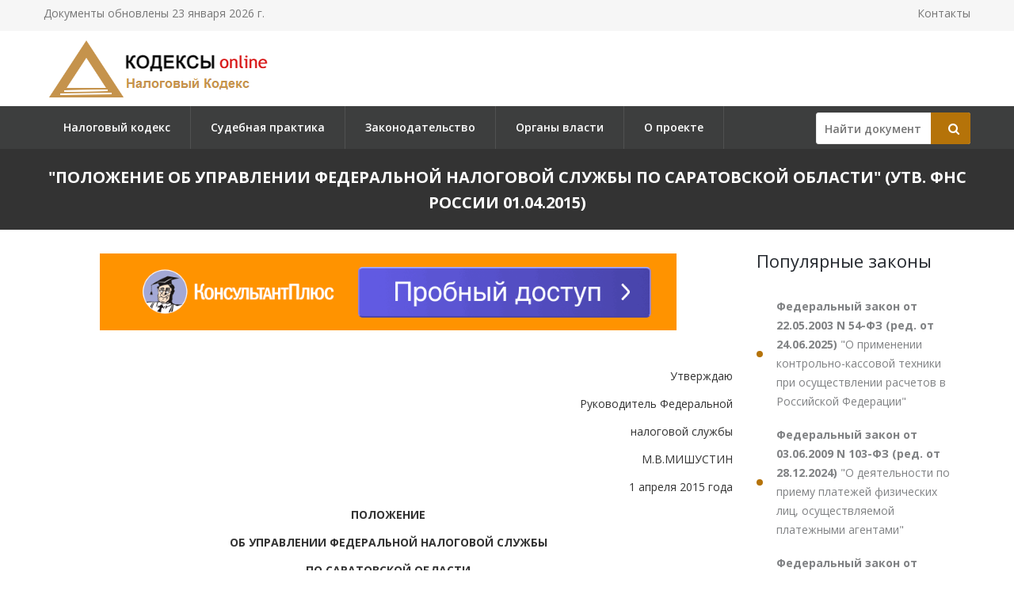

--- FILE ---
content_type: text/html; charset=utf-8
request_url: https://nkrfkod.ru/zakonodatelstvo/polozhenie-ob-upravlenii-federalnoi-nalogovoi-sluzhby-po-saratovskoi-oblasti/
body_size: 63027
content:

<!DOCTYPE html PUBLIC "-//W3C//DTD XHTML 1.0 Transitional//EN" "http://www.w3.org/TR/xhtml1/DTD/xhtml1-transitional.dtd">
<html>
<head>
    <meta http-equiv="Content-Type" content="text/html; charset=utf-8" />
    <title>Положение об Управлении Федеральной налоговой службы по Саратовской области</title>
    <meta name="description" content="Положение об Управлении Федеральной налоговой службы по Саратовской области. (утв. ФНС России 01.04.2015)" />
    <link rel="canonical" href="https://nkrfkod.ru/zakonodatelstvo/polozhenie-ob-upravlenii-federalnoi-nalogovoi-sluzhby-po-saratovskoi-oblasti/" />

    <meta name="viewport" content="width=device-width, initial-scale=1.0" />

    <link href="/static/css/bootstrap.css" rel="stylesheet">
    <link href="/static/css/revolution-slider.css" rel="stylesheet">
    <link href="/static/css/style.css" rel="stylesheet">
    <!--Favicon-->
    <link rel="shortcut icon" href="/favicon.ico" type="image/x-icon">
    <link rel="icon" href="/favicon.ico" type="image/x-icon">
    <!-- Responsive -->
    <meta http-equiv="X-UA-Compatible" content="IE=edge">
    <meta name="viewport" content="width=device-width, initial-scale=1.0, maximum-scale=1.0, user-scalable=0">
    <link href="/static/css/responsive.css" rel="stylesheet">
    <!--[if lt IE 9]><script src="https://cdnjs.cloudflare.com/ajax/libs/html5shiv/3.7.3/html5shiv.js"></script><![endif]-->
    <!--[if lt IE 9]><script src="/static/js/respond.js"></script><![endif]-->
    <style type="text/css">.fancybox-margin{margin-right:16px;}</style>

    <script>window.yaContextCb = window.yaContextCb || []</script>
    <script src="https://yandex.ru/ads/system/context.js" async></script>

</head>

<body>
<div class="page-wrapper">

    <!-- Preloader -->
    <div class="preloader" style="display: none;"></div>

    <!-- Main Header-->
    <header class="main-header">
        <!-- Header Top -->
        <div class="header-top">
            <div class="auto-container clearfix">
                <!--Top Left-->
                <div class="top-left pull-left">
                    <ul class="links-nav clearfix">
                        <li><p>Документы обновлены 23 января 2026 г.</p></li>
                    </ul>
                </div>

                <!--Top Right-->
                
                <div class="top-right pull-right">
                    <ul class="links-nav clearfix">
                        <li><a href="/kontakty/">Контакты</a></li>
                    </ul>
                </div>
                
            </div>
        </div><!-- Header Top End -->

        <!--Header-Upper-->
        <div class="header-upper">
            <div class="auto-container">
                <div class="clearfix">

                    <div class="pull-left logo-outer">
                        <div class="logo"><a href="/"><img src="/static/img/logo-nkrfkod.ru.png" alt="" title=""></a></div>
                    </div>

                </div>
            </div>
        </div>

        <!--Header-Lower-->
        <div class="header-lower">
            <!--Background Layer-->
            <div class="bg-layer"></div>


            <div class="auto-container">
                <div class="nav-outer clearfix">
                    <!-- Main Menu -->
                    <nav class="main-menu">
    <div class="navbar-header">
        <!-- Toggle Button -->
        <button type="button" class="navbar-toggle" data-toggle="collapse" data-target=".navbar-collapse">
        <span class="icon-bar"></span>
        <span class="icon-bar"></span>
        <span class="icon-bar"></span>
        </button>
    </div>
    <div class="navbar-collapse collapse clearfix">
        <ul class="navigation clearfix">
            
                
                    
                        <li><a href="/" title="">Налоговый кодекс</a></li>
                    
                
                    
                        <li><a href="/pract/" title="">Судебная практика</a></li>
                    
                
                    
                        <li class="dropdown"><a href="/zakonodatelstvo/" title="">Законодательство</a>
                        
                            <ul>
                            
                                <li><a href="/nds/" title="НДС">НДС</a></li>
                            
                                <li><a href="/ndfl/" title="НДФЛ">НДФЛ</a></li>
                            
                                <li><a href="/nalog-na-pribyl/" title="Налог на прибыль">Налог на прибыль</a></li>
                            
                                <li><a href="/esn/" title="ЕСН">ЕСН</a></li>
                            
                                <li><a href="/aktsiz/" title="Акциз">Акциз</a></li>
                            
                                <li><a href="/igornyy-nalog/" title="Игорный налог">Игорный налог</a></li>
                            
                                <li><a href="/transportnyy-nalog/" title="Транспортный налог">Транспортный налог</a></li>
                            
                                <li><a href="/nalog-na-imuschestvo-fizicheskih-lits/" title="Налог на имущество физических лиц">Налог на имущество физических лиц</a></li>
                            
                                <li><a href="/nalog-s-prodazh/" title="Налог с продаж">Налог с продаж</a></li>
                            
                                <li><a href="/zemelnyy-nalog/" title="Земельный налог">Земельный налог</a></li>
                            
                                <li><a href="/usn/" title="УСН">УСН</a></li>
                            
                                <li><a href="/vmenennyy-nalog/" title="Вмененный налог">Вмененный налог</a></li>
                            
                                <li><a href="/uplata-nalogov-i-sborov/" title="Уплата налогов и сборов">Уплата налогов и сборов</a></li>
                            
                                <li><a href="/nalogovye-pravonarusheniya/" title="Налоговые правонарушения">Налоговые правонарушения</a></li>
                            
                            </ul>
                        
                    
                
                    
                        <li><a href="/authority/" title="">Органы власти</a></li>
                    
                
                    
                        <li><a href="/o-proekte/" title="">О проекте</a></li>
                    
                
            
        </ul>
    </div>
</nav>


                    <!-- Main Menu End-->

                    <div class="btn-outer sidebar">
                    <div class="theme-btn quote-btn">

                        <!-- Search Form -->
<div class="search-box">
    <form action="/search/" method="get" id="search">
        <div class="form-group">
            <input class="search__box" id="id_findline" name="term" placeholder="Найти документ" type="text" value="">
            <button class="search__submit" type="submit" id="search-btn"><span class="icon fa fa-search"></span></button>
        </div>
    </form>
</div>

                    </a>
                    </div>

                </div>
            </div>
        </div>

        <!--Sticky Header-->
        <div class="sticky-header">
            <div class="auto-container clearfix">
                <!--Logo-->
                <div class="logo pull-left">
                    <a href="/" class="img-responsive"><img src="/static/img/logo-nkrfkod.ru.png" alt="Transpo" title="Transpo"></a>
                </div>

                <!--Right Col-->
                <div class="right-col pull-right">
                    <!-- Main Menu -->
                    <nav class="main-menu">
                        <div class="navbar-header">
                            <!-- Toggle Button -->
                            <button type="button" class="navbar-toggle" data-toggle="collapse" data-target=".navbar-collapse">
                            <span class="icon-bar"></span>
                            <span class="icon-bar"></span>
                            <span class="icon-bar"></span>
                            </button>
                        </div>

                        <div class="navbar-collapse collapse clearfix">
                            <ul class="navigation clearfix">
                                <nav class="main-menu">
    <div class="navbar-header">
        <!-- Toggle Button -->
        <button type="button" class="navbar-toggle" data-toggle="collapse" data-target=".navbar-collapse">
        <span class="icon-bar"></span>
        <span class="icon-bar"></span>
        <span class="icon-bar"></span>
        </button>
    </div>
    <div class="navbar-collapse collapse clearfix">
        <ul class="navigation clearfix">
            
                
                    
                        <li><a href="/" title="">Налоговый кодекс</a></li>
                    
                
                    
                        <li><a href="/pract/" title="">Судебная практика</a></li>
                    
                
                    
                        <li class="dropdown"><a href="/zakonodatelstvo/" title="">Законодательство</a>
                        
                            <ul>
                            
                                <li><a href="/nds/" title="НДС">НДС</a></li>
                            
                                <li><a href="/ndfl/" title="НДФЛ">НДФЛ</a></li>
                            
                                <li><a href="/nalog-na-pribyl/" title="Налог на прибыль">Налог на прибыль</a></li>
                            
                                <li><a href="/esn/" title="ЕСН">ЕСН</a></li>
                            
                                <li><a href="/aktsiz/" title="Акциз">Акциз</a></li>
                            
                                <li><a href="/igornyy-nalog/" title="Игорный налог">Игорный налог</a></li>
                            
                                <li><a href="/transportnyy-nalog/" title="Транспортный налог">Транспортный налог</a></li>
                            
                                <li><a href="/nalog-na-imuschestvo-fizicheskih-lits/" title="Налог на имущество физических лиц">Налог на имущество физических лиц</a></li>
                            
                                <li><a href="/nalog-s-prodazh/" title="Налог с продаж">Налог с продаж</a></li>
                            
                                <li><a href="/zemelnyy-nalog/" title="Земельный налог">Земельный налог</a></li>
                            
                                <li><a href="/usn/" title="УСН">УСН</a></li>
                            
                                <li><a href="/vmenennyy-nalog/" title="Вмененный налог">Вмененный налог</a></li>
                            
                                <li><a href="/uplata-nalogov-i-sborov/" title="Уплата налогов и сборов">Уплата налогов и сборов</a></li>
                            
                                <li><a href="/nalogovye-pravonarusheniya/" title="Налоговые правонарушения">Налоговые правонарушения</a></li>
                            
                            </ul>
                        
                    
                
                    
                        <li><a href="/authority/" title="">Органы власти</a></li>
                    
                
                    
                        <li><a href="/o-proekte/" title="">О проекте</a></li>
                    
                
            
        </ul>
    </div>
</nav>


                            </ul>
                        </div>
                    </nav><!-- Main Menu End-->
                </div>

            </div>
        </div><!--End Sticky Header-->

    </header>
    <!--End Main Header -->


        <section class="page-title">
            <div class="auto-container">
                <h1>&quot;Положение об Управлении Федеральной налоговой службы по Саратовской области&quot;
(утв. ФНС России 01.04.2015)</h1>
            </div>
        </section>


    <!--Sidebar Page-->
    <div class="sidebar-page-container sec-pdd-120-100">
        <!--Tabs Box-->
        <div class="auto-container">
            <div class="row clearfix">
                <!--Content Side-->
                <div class="content-side col-lg-9 col-md-8 col-sm-12 col-xs-12 padd-right-50">

                    <div class="banner_max">
<!--AdFox START-->
<!--yandex_lawsites-kod-->
<!--Площадка: apkrfkod.ru / все страницы / 728*90 верх-->
<!--Категория: <не задана>-->
<!--Тип баннера: 728*90 верх-->
<div id="adfox_165633026266333448"></div>
<script>
    window.yaContextCb.push(()=>{
        Ya.adfoxCode.createAdaptive({
            ownerId: 692978,
            containerId: 'adfox_165633026266333448',
            params: {
                p1: 'cusjs',
                p2: 'hsga'
            }
        }, ['desktop', 'tablet', 'phone'], {
            tabletWidth: 830,
            phoneWidth: 480,
            isAutoReloads: false
        })
    })
</script>
</div>

                    <!--Default News Post-->
                        <div class="default-news-post">
                            <div class="inner-box wow fadeInUp" data-wow-delay="0ms" data-wow-duration="1500ms">
                                <div class="lower-content">
                                    <div class="text">
                                        <p class="pRight"> Утверждаю </p> <p class="pRight"> Руководитель Федеральной </p> <p class="pRight"> налоговой службы </p> <p class="pRight"> М.В.МИШУСТИН </p> <p class="pRight"> 1 апреля 2015 года </p> <p class="pCenter"> ПОЛОЖЕНИЕ </p> <p class="pCenter"> ОБ УПРАВЛЕНИИ ФЕДЕРАЛЬНОЙ НАЛОГОВОЙ СЛУЖБЫ </p> <p class="pCenter"> ПО САРАТОВСКОЙ ОБЛАСТИ </p>  <p class="pCenter"> I. Общие положения </p> <p class="pBoth"> 1. Управление Федеральной налоговой службы по Саратовской области (далее - Управление) является территориальным органом Федеральной налоговой службы (далее - ФНС России) в Саратовской области и входит в единую централизованную систему налоговых органов. </p> <p class="pBoth"> Управление находится в непосредственном подчинении ФНС России и ей подконтрольно. </p> <p class="pBoth"> 2. Управление имеет сокращенное наименование: УФНС России по Саратовской области. </p> <p class="pBoth"> 3. Управление является территориальным органом, осуществляющим функции по контролю и надзору за соблюдением законодательства о налогах и сборах, за правильностью исчисления, полнотой и своевременностью уплаты в бюджетную систему Российской Федерации налогов и сборов, а в случаях, предусмотренных законодательством Российской Федерации, за правильностью исчисления, полнотой и своевременностью уплаты в бюджетную систему Российской Федерации иных обязательных платежей, за производством и оборотом табачной продукции, за соблюдением требований к контрольно-кассовой технике, порядка и условий ее регистрации и применения, полнотой учета выручки денежных средств и использованием специальных банковских счетов платежными агентами (субагентами), банковскими платежными агентами (субагентами) и поставщиками, а также функции агента валютного контроля в пределах компетенции налоговых органов. </p> <p class="pBoth"> Управление представляет в делах о банкротстве и в процедурах, применяемых в деле о банкротстве, требования об уплате обязательных платежей и требования Российской Федерации по денежным обязательствам. </p> <p class="pBoth"> 4. Управление в своей деятельности руководствуется Конституцией Российской Федерации, федеральными конституционными законами, федеральными законами, актами Президента Российской Федерации и Правительства Российской Федерации, международными договорами Российской Федерации, нормативными правовыми актами Министерства финансов Российской Федерации и письменными разъяснениями Министерства финансов Российской Федерации по вопросам применения законодательства Российской Федерации о налогах и сборах, правовыми актами ФНС России, настоящим Положением, а также нормативными правовыми актами органов государственной власти Саратовской области и органов местного самоуправления, принимаемыми в пределах их полномочий по вопросам налогов и сборов. </p> <p class="pBoth"> 5. Управление осуществляет свою деятельность непосредственно и через инспекции по районам, районам в городах, городам без районного деления, инспекции межрайонного уровня и во взаимодействии с территориальными органами федеральных органов исполнительной власти, органами исполнительной власти Саратовской области, органами местного самоуправления и государственными внебюджетными фондами, общественными объединениями и иными организациями. </p>  <p class="pCenter"> II. Полномочия </p> <p class="pBoth"> 6. Управление осуществляет следующие полномочия в установленной сфере деятельности: </p> <p class="pBoth"> 6.1. осуществляет контроль и надзор (в том числе проверки) за: </p> <p class="pBoth"> 6.1.1. соблюдением законодательства о налогах и сборах, а также принятых в соответствии с ним нормативных правовых актов, правильностью исчисления, полнотой и своевременностью уплаты в бюджетную систему Российской Федерации налогов и сборов, а в случаях, предусмотренных законодательством Российской Федерации, за правильностью исчисления, полнотой и своевременностью уплаты в бюджетную систему Российской Федерации иных обязательных платежей; </p> <p class="pBoth"> 6.1.2. соблюдением требований к контрольно-кассовой технике, порядком и условиями ее регистрации и применения, полнотой учета выручки денежных средств и использованием специальных банковских счетов платежными агентами (субагентами), банковскими платежными агентами (субагентами) и поставщиками; </p> <p class="pBoth"> 6.1.3. осуществлением валютных операций резидентами и нерезидентами, не являющимися кредитными организациями; </p> <p class="pBoth"> 6.1.4. проведением всероссийских лотерей; </p> <p class="pBoth"> 6.2. осуществляет бюджетные полномочия главного администратора доходов бюджета Саратовской области, местных бюджетов, входящих в консолидированный бюджет Саратовской области, администратора доходов федерального бюджета и государственных внебюджетных фондов Российской Федерации; </p> <p class="pBoth"> 6.3. выдает в установленном порядке свидетельства о регистрации лица, совершающего операции с нефтепродуктами, за исключением свидетельств, выдаваемых налогоплательщикам, состоящим на учете в межрегиональных инспекциях ФНС России по крупнейшим налогоплательщикам; </p> <p class="pBoth"> 6.4. представляет сведения, содержащиеся в Едином государственном реестре юридических лиц (ЕГРЮЛ), Едином государственном реестре индивидуальных предпринимателей (ЕГРИП), Едином государственном реестре налогоплательщиков (ЕГРН), реестре дисквалифицированных лиц, государственном реестре аккредитованных филиалов, представительств иностранных юридических лиц в соответствии с законодательством Российской Федерации; </p> <p class="pBoth"> 6.5. осуществляет формирование налоговой статистики; </p> <p class="pBoth"> 6.6. представляет финансовым органам Саратовской области - в целом по Саратовской области и по муниципальным образованиям информацию о начисленных, уплаченных суммах по видам налогов, сборов и иных обязательных платежей, о суммах задолженности по ним, а также сведения о налоговой базе и структуре начислений по налогам и сборам, формирующим в соответствии с Бюджетным кодексом Российской Федерации доходы бюджета Саратовской области и местных бюджетов; </p> <p class="pBoth"> 6.7. бесплатно информирует (в том числе в письменной форме) налогоплательщиков, плательщиков сборов и налоговых агентов о действующих налогах и сборах, законодательстве о налогах и сборах и принятых в соответствии с ним нормативных правовых актах, порядке исчисления и уплаты налогов и сборов, правах и обязанностях налогоплательщиков, плательщиков сборов и налоговых агентов, полномочиях налоговых органов и их должностных лиц; </p> <p class="pBoth"> 6.8. осуществляет в установленном законодательством Российской Федерации порядке возврат или зачет излишне уплаченных или излишне взысканных сумм налогов и сборов, а также пеней и штрафов; </p> <p class="pBoth"> 6.9. принимает в установленном законодательством Российской Федерации порядке решения об изменении сроков уплаты налогов, сборов и пеней; </p> <p class="pBoth"> 6.10. представляет в соответствии с законодательством Российской Федерации о несостоятельности (банкротстве) интересы Российской Федерации по обязательным платежам и (или) денежным обязательствам; </p> <p class="pBoth"> 6.11. осуществляет функции распорядителя и получателя средств федерального бюджета, предусмотренных на содержание Управления и реализацию возложенных на Управление функций; </p> <p class="pBoth"> 6.12. обеспечивает в пределах своей компетенции защиту сведений, составляющих государственную, налоговую и иную охраняемую законом тайну, персональные данные; </p> <p class="pBoth"> 6.13. осуществляет в соответствии с законодательством Российской Федерации работу по комплектованию, хранению, учету и использованию квалифицированных сертификатов ключа проверки электронной подписи и средств электронной подписи, применяемых в ходе деятельности Управления; </p> <p class="pBoth"> 6.14. организует прием граждан, обеспечивает своевременное и полное рассмотрение обращений граждан, принимает по ним решения и направляет заявителям ответы в установленный законодательством Российской Федерации срок; </p> <p class="pBoth"> 6.15. рассматривает жалобы (апелляционные жалобы) физических и юридических лиц на акты ненормативного характера налоговых органов, действия (бездействие) их должностных лиц; </p> <p class="pBoth"> 6.16. организует профессиональную подготовку работников Управления и нижестоящих налоговых органов, их переподготовку и повышение квалификации; </p> <p class="pBoth"> 6.17. обеспечивает в соответствии с законодательством Российской Федерации комплектование, хранение, учет и использование архивных документов, образовавшихся в ходе деятельности Управления; </p> <p class="pBoth"> 6.18. обеспечивает внедрение информационных систем, автоматизированных рабочих мест и других средств автоматизации и компьютеризации работы в налоговых органах; </p> <p class="pBoth"> 6.19. осуществляет закупки товаров, работ и услуг для нужд Управления (нужд инспекций по районам, районам в городах, городам без районного деления, инспекций межрайонного уровня), а также иные действия заказчика, предусмотренные законодательством Российской Федерации и иными нормативными правовыми актами о контрактной системе в сфере закупок товаров, работ и услуг для обеспечения государственных и муниципальных нужд, от имени Российской Федерации заключает государственные контракты, иные договоры в пределах доведенных лимитов бюджетных обязательств, с учетом принятых и неисполненных обязательств; </p> <p class="pBoth"> 6.20. обеспечивает мобилизационную подготовку Управления; </p> <p class="pBoth"> 6.21. осуществляет организацию и ведение гражданской обороны в Управлении; </p> <p class="pBoth"> 6.22. осуществляет контроль за деятельностью нижестоящих налоговых органов; </p> <p class="pBoth"> 6.23. участвует в рамках установленной компетенции в выполнении задач, связанных с реализацией федеральных программ, планов и отдельных мероприятий, предусмотренных актами Президента Российской Федерации, Правительства Российской Федерации и федеральных органов исполнительной власти; </p> <p class="pBoth"> 6.24. осуществляет иные функции, предусмотренные законодательством Российской Федерации и иными нормативными правовыми актами. </p> <p class="pBoth"> 7. Управление с целью реализации полномочий в установленной сфере деятельности имеет право: </p> <p class="pBoth"> 7.1. запрашивать и получать сведения, необходимые для принятия решений по вопросам, отнесенным к установленной сфере деятельности; </p> <p class="pBoth"> 7.2. привлекать в установленном порядке для проработки вопросов, отнесенных к установленной сфере деятельности, научные и иные организации, ученых и специалистов; </p> <p class="pBoth"> 7.3. в случаях, предусмотренных законодательством Российской Федерации, давать юридическим и физическим лицам разъяснения по вопросам, отнесенным к установленной сфере деятельности; </p> <p class="pBoth"> 7.4. применять предусмотренные законодательством Российской Федерации меры ограничительного, предупредительного и профилактического характера, а также санкции, направленные на недопущение и (или) ликвидацию последствий, вызванных нарушением юридическими и физическими лицами обязательных требований в установленной сфере деятельности, с целью пресечения фактов нарушения законодательства Российской Федерации; </p> <p class="pBoth"> 7.5. отменять решения нижестоящих налоговых органов или приостанавливать их действие в случае несоответствия законодательству Российской Федерации. </p>  <p class="pCenter"> III. Организация деятельности </p> <p class="pBoth"> 8. Управление возглавляет руководитель, назначаемый на должность и освобождаемый от должности Министром финансов Российской Федерации по представлению руководителя ФНС России. </p> <p class="pBoth"> Руководитель Управления несет персональную ответственность за выполнение возложенных на Управление задач и функций. </p> <p class="pBoth"> Руководитель Управления имеет заместителей, назначаемых на должность и освобождаемых от должности руководителем ФНС России по представлению руководителя Управления. </p> <p class="pBoth"> 9. Руководитель Управления: </p> <p class="pBoth"> 9.1. организует и осуществляет на принципах единоначалия общее руководство и контроль за деятельностью Управления; </p> <p class="pBoth"> 9.2. распределяет обязанности между своими заместителями; </p> <p class="pBoth"> 9.3. представляет на утверждение в ФНС России структуру Управления; </p> <p class="pBoth"> 9.4. утверждает в пределах установленной численности и фонда оплаты труда штатное расписание, а также положения о структурных подразделениях Управления, должностные регламенты государственных гражданских служащих и должностные инструкции его работников; </p> <p class="pBoth"> 9.5. утверждает численность и фонд оплаты труда работников нижестоящих налоговых органов в пределах установленных численности и фонда оплаты труда; </p> <p class="pBoth"> 9.6. издает приказы, распоряжения и дает указания по вопросам деятельности Управления, обязательные для исполнения всеми государственными гражданскими служащими и работниками Управления и нижестоящими налоговыми органами; </p> <p class="pBoth"> 9.7. назначает на должность и освобождает от должности в установленном порядке государственных гражданских служащих и работников Управления и заместителей руководителей нижестоящих налоговых органов и направляет в ФНС России предложения о назначении на должность и освобождении от должности руководителей нижестоящих налоговых органов; </p> <p class="pBoth"> 9.8. решает в соответствии с законодательством Российской Федерации о государственной гражданской службе вопросы, связанные с прохождением государственной гражданской службы в Управлении; </p> <p class="pBoth"> 9.9. решает в соответствии с трудовым законодательством вопросы заключения, изменения и расторжения трудовых договоров с работниками Управления; </p> <p class="pBoth"> 9.10. представляет в ФНС России проект ежегодного плана и прогнозные показатели деятельности Управления, а также отчеты об их исполнении; </p> <p class="pBoth"> 9.11. привлекает в соответствии с законодательством Российской Федерации к дисциплинарной ответственности государственных гражданских служащих и работников Управления за нарушения, допущенные ими в работе. </p> <p class="pBoth"> 10. Управление в соответствии с гражданским законодательством Российской Федерации от своего имени приобретает и осуществляет имущественные и личные неимущественные права в рамках предоставленных ему полномочий, выступает истцом и ответчиком в суде. </p> <p class="pBoth"> 11. Финансирование расходов на содержание Управления осуществляется за счет средств, предусмотренных в федеральном бюджете. </p> <p class="pBoth"> 12. Управление является юридическим лицом, имеет бланк и 2 печати с изображением Государственного герба Российской Федерации со своим полным и сокращенным наименованием, иные печати, штампы и бланки установленного образца, счета, открываемые в соответствии с законодательством Российской Федерации. </p> <p class="pBoth"> 13. Место нахождения Управления: г. Саратов. </p>
                                    </div>
                                </div>
                             </div>
                        </div>
                </div><!--End Content Side-->

                <!--Sidebar-->
                <div class="col-lg-3 col-md-4 col-sm-6 col-xs-12">
    <aside class="sidebar">
        <!-- Recent Posts -->
        <div class="sidebar-widget item-margin-bot-60 recent-posts wow fadeInUp" data-wow-delay="0ms" data-wow-duration="1500ms">

            
            
                <div class="sidebar-title"><h2>Популярные законы</h2></div>
                <ul class="list">
                    
                    <li><a href="/zakonodatelstvo/federalnyi-zakon-ot-22052003-n-54-fz/" title="Федеральный закон от 22.05.2003 N 54-ФЗ
(ред. от 24.06.2025)
"><strong>Федеральный закон от 22.05.2003 N 54-ФЗ
(ред. от 24.06.2025)
</strong>&quot;О применении контрольно-кассовой техники при осуществлении расчетов в Российской Федерации&quot;</a></li>
                    
                    <li><a href="/zakonodatelstvo/federalnyi-zakon-ot-03062009-n-103-fz/" title="Федеральный закон от 03.06.2009 N 103-ФЗ
(ред. от 28.12.2024)
"><strong>Федеральный закон от 03.06.2009 N 103-ФЗ
(ред. от 28.12.2024)
</strong>&quot;О деятельности по приему платежей физических лиц, осуществляемой платежными агентами&quot;</a></li>
                    
                    <li><a href="/zakonodatelstvo/federalnyi-zakon-ot-22111995-n-171-fz/" title="Федеральный закон от 22.11.1995 N 171-ФЗ
(ред. от 03.08.2018)
"><strong>Федеральный закон от 22.11.1995 N 171-ФЗ
(ред. от 03.08.2018)
</strong>&quot;О государственном регулировании производства и оборота этилового спирта, алкогольной и спиртосодержащей продукции и об ограничении потребления (распития) алкогольной продукции&quot;</a></li>
                    
                    <li><a href="/zakonodatelstvo/federalnyi-zakon-ot-13072015-n-218-fz/" title="Федеральный закон от 13.07.2015 N 218-ФЗ
(ред. от 03.08.2018)
"><strong>Федеральный закон от 13.07.2015 N 218-ФЗ
(ред. от 03.08.2018)
</strong>&quot;О государственной регистрации недвижимости&quot;</a></li>
                    
                    <li><a href="/zakonodatelstvo/federalnyi-zakon-ot-15111997-n-143-fz/" title="Федеральный закон от 15.11.1997 N 143-ФЗ
(ред. от 03.08.2018)
"><strong>Федеральный закон от 15.11.1997 N 143-ФЗ
(ред. от 03.08.2018)
</strong>&quot;Об актах гражданского состояния&quot;</a></li>
                    
                    <li><a href="/zakonodatelstvo/federalnyi-zakon-ot-27112010-n-311-fz/" title="Федеральный закон от 27.11.2010 N 311-ФЗ
(ред. от 03.08.2018)
"><strong>Федеральный закон от 27.11.2010 N 311-ФЗ
(ред. от 03.08.2018)
</strong>&quot;О таможенном регулировании в Российской Федерации&quot;</a></li>
                    
                    <li><a href="/zakonodatelstvo/federalnyi-zakon-ot-10122003-n-173-fz/" title="Федеральный закон от 10.12.2003 N 173-ФЗ
(ред. от 03.08.2018)
"><strong>Федеральный закон от 10.12.2003 N 173-ФЗ
(ред. от 03.08.2018)
</strong>&quot;О валютном регулировании и валютном контроле&quot;</a></li>
                    
                    <li><a href="/zakonodatelstvo/federalnyi-zakon-ot-25072002-n-115-fz/" title="Федеральный закон от 25.07.2002 N 115-ФЗ
(ред. от 19.07.2018)
"><strong>Федеральный закон от 25.07.2002 N 115-ФЗ
(ред. от 19.07.2018)
</strong>&quot;О правовом положении иностранных граждан в Российской Федерации&quot;</a></li>
                    
                    <li><a href="/zakonodatelstvo/federalnyi-zakon-ot-24072007-n-221-fz/" title="Федеральный закон от 24.07.2007 N 221-ФЗ
(ред. от 03.08.2018)
"><strong>Федеральный закон от 24.07.2007 N 221-ФЗ
(ред. от 03.08.2018)
</strong>&quot;О кадастровой деятельности&quot;</a></li>
                    
                    <li><a href="/zakonodatelstvo/federalnyi-zakon-ot-30121995-n-225-fz/" title="Федеральный закон от 30.12.1995 N 225-ФЗ
(ред. от 27.06.2018)
"><strong>Федеральный закон от 30.12.1995 N 225-ФЗ
(ред. от 27.06.2018)
</strong>&quot;О соглашениях о разделе продукции&quot;</a></li>
                    
                    <li><a href="/zakonodatelstvo/federalnyi-zakon-ot-16071998-n-102-fz/" title="Федеральный закон от 16.07.1998 N 102-ФЗ
(ред. от 31.12.2017)
"><strong>Федеральный закон от 16.07.1998 N 102-ФЗ
(ред. от 31.12.2017)
</strong>&quot;Об ипотеке (залоге недвижимости)&quot;</a></li>
                    
                    <li><a href="/zakonodatelstvo/federalnyi-zakon-ot-05082000-n-118-fz/" title="Федеральный закон от 05.08.2000 N 118-ФЗ
(ред. от 27.11.2017)
"><strong>Федеральный закон от 05.08.2000 N 118-ФЗ
(ред. от 27.11.2017)
</strong>&quot;О введении в действие части второй Налогового кодекса Российской Федерации и внесении изменений в некоторые законодательные акты Российской Федерации о налогах&quot;</a></li>
                    
                    <li><a href="/zakonodatelstvo/federalnyi-zakon-ot-22072005-n-116-fz/" title="Федеральный закон от 22.07.2005 N 116-ФЗ
(ред. от 18.07.2017)
"><strong>Федеральный закон от 22.07.2005 N 116-ФЗ
(ред. от 18.07.2017)
</strong>&quot;Об особых экономических зонах в Российской Федерации&quot;</a></li>
                    
                    <li><a href="/zakonodatelstvo/federalnyi-zakon-ot-31052002-n-62-fz/" title="Федеральный закон от 31.05.2002 N 62-ФЗ
(ред. от 29.07.2017)
"><strong>Федеральный закон от 31.05.2002 N 62-ФЗ
(ред. от 29.07.2017)
</strong>&quot;О гражданстве Российской Федерации&quot;</a></li>
                    
                    <li><a href="/zakonodatelstvo/federalnyi-zakon-ot-28112015-n-330-fz/" title="Федеральный закон от 28.11.2015 N 330-ФЗ
"><strong>Федеральный закон от 28.11.2015 N 330-ФЗ
</strong>&quot;О проставлении апостиля на российских официальных документах, подлежащих вывозу за пределы территории Российской Федерации&quot;</a></li>
                    
                    <li><a href="/zakonodatelstvo/federalnyi-zakon-ot-29121998-n-192-fz/" title="Федеральный закон от 29.12.1998 N 192-ФЗ
(ред. от 03.12.2008)
"><strong>Федеральный закон от 29.12.1998 N 192-ФЗ
(ред. от 03.12.2008)
</strong>&quot;О первоочередных мерах в области бюджетной и налоговой политики&quot;</a></li>
                    
                    <li><a href="/zakonodatelstvo/federalnyi-zakon-ot-31071998-n-147-fz/" title="Федеральный закон от 31.07.1998 N 147-ФЗ
(ред. от 29.07.2004)
"><strong>Федеральный закон от 31.07.1998 N 147-ФЗ
(ред. от 29.07.2004)
</strong>&quot;О введении в действие части первой Налогового кодекса Российской Федерации&quot;</a></li>
                    
                    <li><a href="/zakonodatelstvo/zakon-rf-ot-27121991-n-2116-1/" title="Закон РФ от 27.12.1991 N 2116-1
(ред. от 06.08.2001)
"><strong>Закон РФ от 27.12.1991 N 2116-1
(ред. от 06.08.2001)
</strong>&quot;О налоге на прибыль предприятий и организаций&quot;</a></li>
                    
                    <li><a href="/zakonodatelstvo/federalnyi-zakon-ot-14122001-n-163-fz/" title="Федеральный закон от 14.12.2001 N 163-ФЗ
"><strong>Федеральный закон от 14.12.2001 N 163-ФЗ
</strong>&quot;Об индексации ставок земельного налога&quot;</a></li>
                    
                </ul>
            

            <div class="sidebar-title"><h2>Законодательство</h2></div>
            <ul class="list">
                
                <li><a href="/zakonodatelstvo/informatsionnoe-soobshchenie-banka-rossii_273/" title="Информационное сообщение Банка России
"><strong>Информационное сообщение Банка России
</strong>&quot;Банк России выпустил в обращение монеты в нумизматическом наборе в сувенирной упаковке&quot;</a></li>
                
                <li><a href="/zakonodatelstvo/informatsionnoe-soobshchenie-banka-rossii_275/" title="Информационное сообщение Банка России
"><strong>Информационное сообщение Банка России
</strong>&quot;Банк России выпустил в обращение памятную монету из драгоценного металла&quot;</a></li>
                
                <li><a href="/zakonodatelstvo/rasporjazhenie-pravitelstva-rf-ot-02122025-n-3564-r/" title="Распоряжение Правительства РФ от 02.12.2025 N 3564-р
"><strong>Распоряжение Правительства РФ от 02.12.2025 N 3564-р
</strong>&quot;О направлении в 2025 году Росавиации бюджетных ассигнований на реализацию приоритетных мероприятий в сфере гражданской авиации, предусматривающих финансовое обеспечение расходов в целях оснащения специальной техникой, аварийно-спасательным имуществом и снаряжением федеральных казенных учреждений, подведомственных Росавиации&quot;</a></li>
                
                <li><a href="/zakonodatelstvo/rasporjazhenie-fns-rossii-ot-02122025-n-459/" title="Распоряжение ФНС России от 02.12.2025 N 459@
"><strong>Распоряжение ФНС России от 02.12.2025 N 459@
</strong>&quot;Об утверждении Плана-графика основных контрольных событий по подготовке к массовому направлению сообщений об исчисленных налоговыми органами суммах налогов за налоговый период 2025 года&quot;</a></li>
                
                <li><a href="/zakonodatelstvo/rasporjazhenie-pravitelstva-rf-ot-01122025-n-3532-r/" title="Распоряжение Правительства РФ от 01.12.2025 N 3532-р
"><strong>Распоряжение Правительства РФ от 01.12.2025 N 3532-р
</strong>&quot;О направлении в 2025 году бюджетных ассигнований, увеличенных Минздраву России для предоставление субсидии бюджету Республики Мордовия на софинансирование капитальных вложений в объекты государственной собственности субъектов Российской Федерации&quot;</a></li>
                
                <li><a href="/zakonodatelstvo/rasporjazhenie-pravitelstva-rf-ot-01122025-n-3533-r/" title="Распоряжение Правительства РФ от 01.12.2025 N 3533-р
"><strong>Распоряжение Правительства РФ от 01.12.2025 N 3533-р
</strong>&quot;О внесении изменений в распоряжение Правительства РФ от 26.12.2022 N 4231-р&quot;</a></li>
                
                <li><a href="/zakonodatelstvo/rasporjazhenie-pravitelstva-rf-ot-26122022-n-4231-r/" title="Распоряжение Правительства РФ от 26.12.2022 N 4231-р
(ред. от 01.12.2025)
О предоставлении в 2023 - 2028 годах из федерального бюджета бюджетных инвестиций акционерному обществу "><strong>Распоряжение Правительства РФ от 26.12.2022 N 4231-р
(ред. от 01.12.2025)
О предоставлении в 2023 - 2028 годах из федерального бюджета бюджетных инвестиций акционерному обществу </strong>&quot;КАВКАЗ.РФ&quot; и о внесении изменений в распоряжение Правительства РФ от 12.10.2021 N 2885-р&quot;</a></li>
                
                <li><a href="/zakonodatelstvo/rasporjazhenie-pravitelstva-rf-ot-29112025-n-3507-r/" title="Распоряжение Правительства РФ от 29.11.2025 N 3507-р
"><strong>Распоряжение Правительства РФ от 29.11.2025 N 3507-р
</strong>&quot;Об уменьшении в 2025 году ГФС России бюджетных ассигнований на исполнение публичных нормативных обязательств, в целях направления их на увеличение бюджетных ассигнований резервного фонда Правительства Российской Федерации&quot;</a></li>
                
                <li><a href="/zakonodatelstvo/rasporjazhenie-pravitelstva-rf-ot-28112025-n-3498-r/" title="Распоряжение Правительства РФ от 28.11.2025 N 3498-р
О направлении в 2025 году Минэкономразвития России бюджетных ассигнований на предоставление субсидии из федерального бюджета бюджету Чеченской Республики в целях софинансирования расходных обязательств по осуществлению имущественного взноса Чеченской Республики в уставный капитал управляющей компании особой экономической зоны промышленно-производственного типа "><strong>Распоряжение Правительства РФ от 28.11.2025 N 3498-р
О направлении в 2025 году Минэкономразвития России бюджетных ассигнований на предоставление субсидии из федерального бюджета бюджету Чеченской Республики в целях софинансирования расходных обязательств по осуществлению имущественного взноса Чеченской Республики в уставный капитал управляющей компании особой экономической зоны промышленно-производственного типа </strong>&quot;Грозный&quot; для финансового обеспечения затрат на развитие инфраструктуры особой экономической зоны промышленно-производственного типа &quot;Грозный&quot;&quot;</a></li>
                
                <li><a href="/zakonodatelstvo/rasporjazhenie-pravitelstva-rf-ot-28112025-n-3499-r/" title="Распоряжение Правительства РФ от 28.11.2025 N 3499-р
О направлении в 2025 году Минцифры России бюджетных ассигнований на государственную поддержку федерального государственного унитарного предприятия "><strong>Распоряжение Правительства РФ от 28.11.2025 N 3499-р
О направлении в 2025 году Минцифры России бюджетных ассигнований на государственную поддержку федерального государственного унитарного предприятия </strong>&quot;Космическая связь&quot; в целях обеспечения создания спутников связи и вещания государственной орбитальной группировки гражданского назначения на геостационарной орбите&quot;</a></li>
                
            </ul>
            <div class="goto"><a href="/zakonodatelstvo/">Все документы >></a><div>
        </div>

    </aside>
</div>

                <!--End Sidebar-->


            </div>
        </div>
    </div>
                <!--End Content Side-->



</div>
    <!--Main Footer-->
    <footer class="main-footer"">
        <!--Footer Upper-->
        <!-- <div class="footer-upper">
            <div class="auto-container">
                <div class="row clearfix">
                    <div class="col-lg-3 col-md-3 col-sm-6 col-xs-12 column">
                        <div class="footer-widget about-widget">
                            <figure><img src="/static/img/logo-nkrfkod.ru.png" alt=""></figure>

                        </div>
                    </div>

                    <div class="col-lg-3 col-md-3 col-sm-6 col-xs-12 column">
                        <div class="footer-widget links-widget">
                        <h4></h4>
                            <ul>
                                <li></li>
                            </ul>
                        </div>
                    </div>

                    <div class="col-lg-3 col-md-3 col-sm-6 col-xs-12 column">
                        <div class="footer-widget links-widget">
                            <h4></h4>
                            <ul>
                                <li></li>
                            </ul>
                        </div>
                    </div>


                </div>

            </div>
        </div> -->
        <!--Footer Bottom-->
        <div class="footer-bottom">
            <div class="auto-container">
                <div class="outer-box clearfix">
                    <!--Copyright-->
                    <div class="pull-left">
                        <div class="copyright">Кодексы.Онлайн,  2026</br/>
                            Проект реализуется при поддержке журнала <a href="https://lawinfo.ru/journals/29/nalogi" target="_blank">«Налоги»</a>.</br/>
                            Служба поддержки сайта: <a href="mailto:kodeksy@bk.ru">kodeksy@bk.ru</a>.</br/>
                            <a href="/kontakty/">Контакты</a> | <a href="/o-proekte/">О проекте</a> | <a href="/politic-pd/">Политика ПД</a> 
                        </div>
                    </div>
                </div>
            </div>
        </div>

        <!-- Yandex.Metrika counter --> <script type="text/javascript" > (function (d, w, c) { (w[c] = w[c] || []).push(function() { try { w.yaCounter36885015 = new Ya.Metrika({ id:36885015, clickmap:true, trackLinks:true, accurateTrackBounce:true, webvisor:true }); } catch(e) { } }); var n = d.getElementsByTagName("script")[0], s = d.createElement("script"), f = function () { n.parentNode.insertBefore(s, n); }; s.type = "text/javascript"; s.async = true; s.src = "https://mc.yandex.ru/metrika/watch.js"; if (w.opera == "[object Opera]") { d.addEventListener("DOMContentLoaded", f, false); } else { f(); } })(document, window, "yandex_metrika_callbacks"); </script> <noscript><div><img src="https://mc.yandex.ru/watch/36885015" style="position:absolute; left:-9999px;" alt="" /></div></noscript> <!-- /Yandex.Metrika counter -->

    </footer>

<!--End pagewrapper-->

<!--Scroll to top-->
<div class="scroll-to-top scroll-to-target" data-target=".main-header" style="display: none;"><span class="icon flaticon-airplane-1"></span></div>


<script src="/static/js/jquery.js"></script>
<script src="/static/js/bootstrap.min.js"></script>
<script src="/static/js/revolution.min.js"></script>
<script src="/static/js/jquery.fancybox.pack.js"></script>
<script src="/static/js/jquery.fancybox-media.js"></script>
<script src="/static/js/jquery-ui.min.js"></script>
<script src="/static/js/owl.js"></script>
<script src="/static/js/wow.js"></script>
<script src="/static/js/script.js"></script>


<div id="ui-datepicker-div" class="ui-datepicker ui-widget ui-widget-content ui-helper-clearfix ui-corner-all"></div>
</body>
</html>
